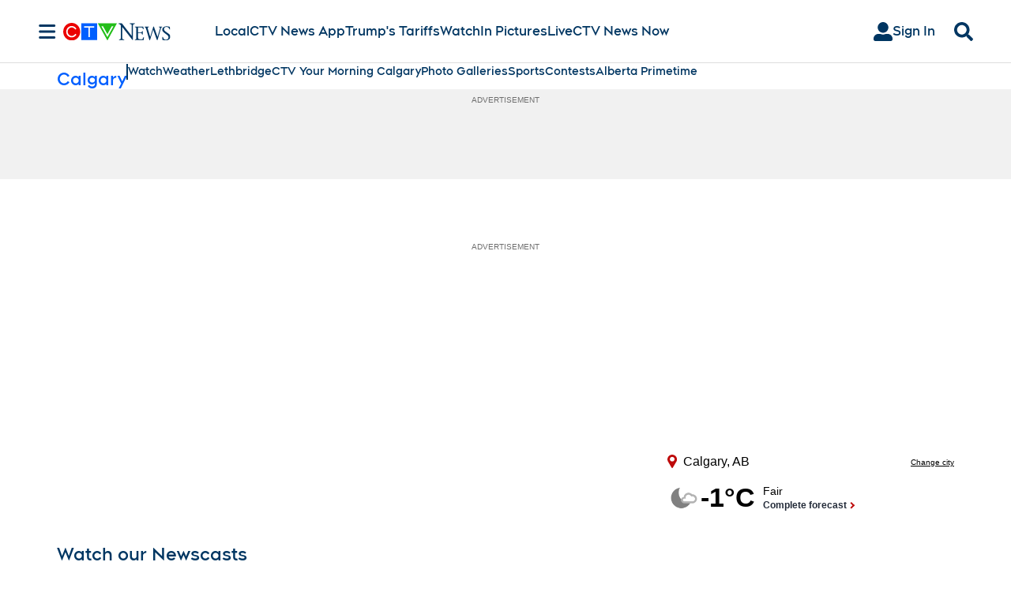

--- FILE ---
content_type: text/plain
request_url: https://ipv4.icanhazip.com/
body_size: 114
content:
3.133.125.137
